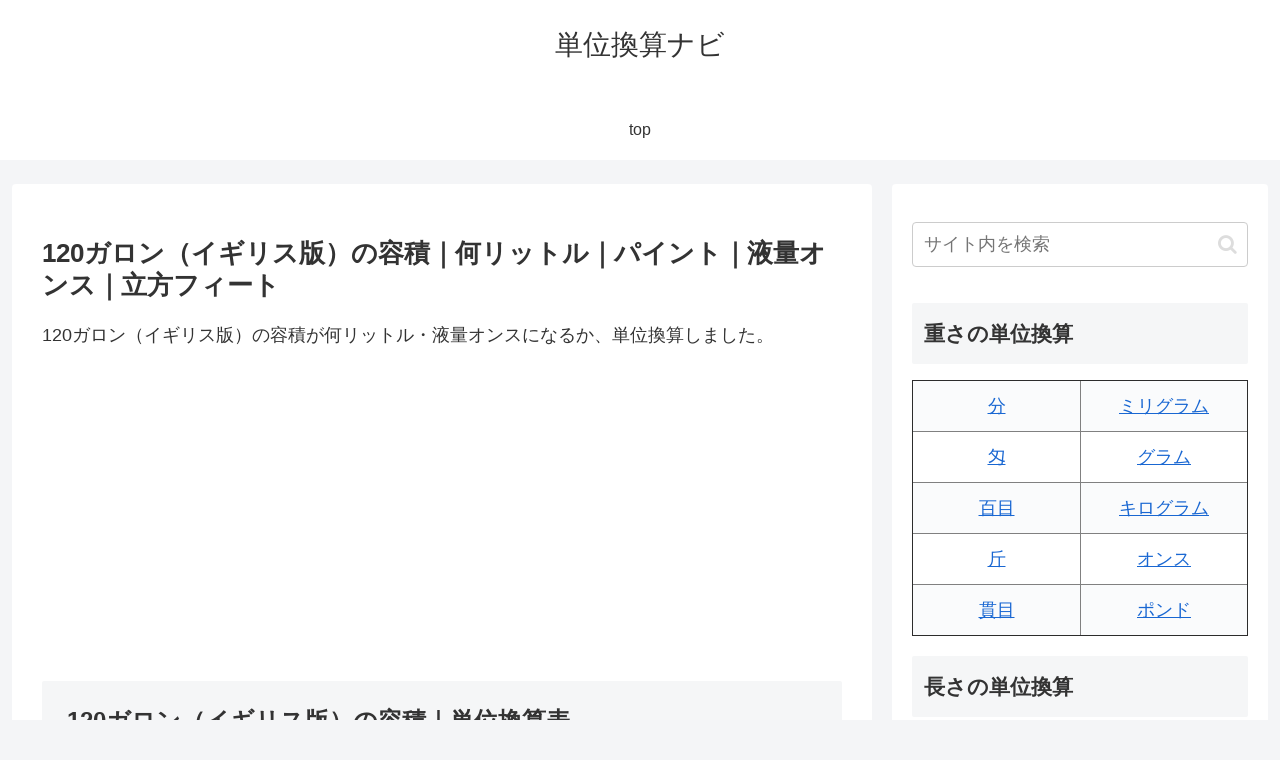

--- FILE ---
content_type: text/html; charset=utf-8
request_url: https://www.google.com/recaptcha/api2/aframe
body_size: 257
content:
<!DOCTYPE HTML><html><head><meta http-equiv="content-type" content="text/html; charset=UTF-8"></head><body><script nonce="fZi7m-KTk9xecoz0x5k5rg">/** Anti-fraud and anti-abuse applications only. See google.com/recaptcha */ try{var clients={'sodar':'https://pagead2.googlesyndication.com/pagead/sodar?'};window.addEventListener("message",function(a){try{if(a.source===window.parent){var b=JSON.parse(a.data);var c=clients[b['id']];if(c){var d=document.createElement('img');d.src=c+b['params']+'&rc='+(localStorage.getItem("rc::a")?sessionStorage.getItem("rc::b"):"");window.document.body.appendChild(d);sessionStorage.setItem("rc::e",parseInt(sessionStorage.getItem("rc::e")||0)+1);localStorage.setItem("rc::h",'1769006932795');}}}catch(b){}});window.parent.postMessage("_grecaptcha_ready", "*");}catch(b){}</script></body></html>